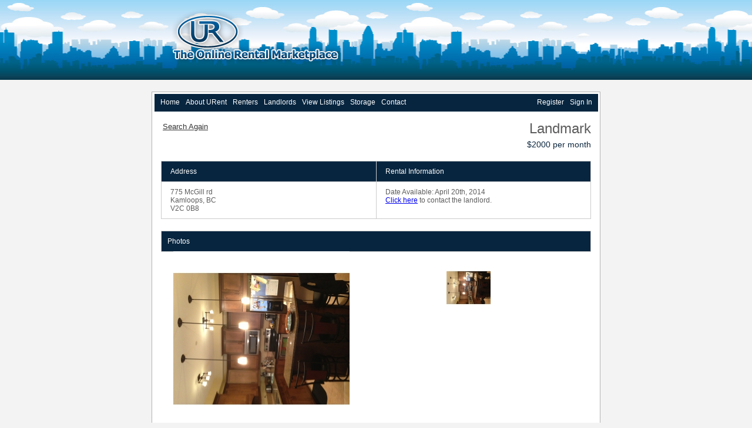

--- FILE ---
content_type: text/html; charset=UTF-8
request_url: https://urent.ca/detail.php?id=634
body_size: 2841
content:


<!DOCTYPE html PUBLIC "-//W3C//DTD XHTML 1.0 Strict//EN"
    "http://www.w3.org/TR/xhtml1/DTD/xhtml1-strict.dtd">
<html xmlns="http://www.w3.org/1999/xhtml" xml:lang="en" lang="en">
	<head>
		<meta http-equiv="Content-Type" content="text/html; charset=UTF-8">
        
        <title>Apartment Rentals Kamloops URent - The Online Rental Marketplace</title>		
		<link rel="stylesheet" type="text/css" href="/css/screen.css" media="all" />
        
		<!--[if IE 7]>
			<link rel="stylesheet" href="/css/ie.css" type="text/css" />
		<![endif]-->
		<!--[if lte IE 6]>
			<link rel="stylesheet" href="/css/ie6.css" type="text/css" />
			<script type="text/javascript" src="/js/iepngfix_tilebg.js"></script>
		<![endif]-->
		
        <script type="text/javascript" src="/js/jquery-1.3.2.min.js"></script>
		<script type="text/javascript" src="/js/jquery.swfobject.1-0-5.min.js"></script>     
        <script src="http://maps.google.com/maps?file=api&amp;v=2&amp;sensor=false&amp;key=ABQIAAAANVG9AHvUy0sNmIYnwbuLgBQOKVRDfbHzZFxVcTdpYQf1X7InrxSRSNCeQvaiKf9pdhNOlBcXjnbJEw" type="text/javascript"></script>        
        <script>
            $(document).ready(function(){
            
                $(".frmUpdatedWrapper").fadeOut(5000);

            });
        </script>
        <meta name="description" content="" />
		<meta name="keywords" content="" />
        
	</head>
	<body onunload="GUnload()">
		<div id="accessibilityLinks">
			<ul title="Accessibility Options">
				<li><a href="#menu" accesskey="N">Skip to Navigation</a></li>
				<li><a href="#content" accesskey="S">Skip to Content</a></li>
			</ul> 
			<hr />
		</div>	
		<div id="header">
            <a href="/index.php" class="ne"><img src="/img/urent_logo.png" class="header_logo" /></a>
        </div>
		<div id="page">
        
<div id="menu">
    <ul class="mainNav">
        <li><a href="/index.php">Home</a></li>
        <li><a href="/about.php">About URent</a></li>
        <li><a href="/renters.php">Renters</a></li>
        <li><a href="/landlords.php">Landlords</a></li>
        <li><a href="/listings">View Listings</a></li>
        <li><a href="/storage">Storage</a></li>
        <li><a href="/contact.php">Contact</a></li>
    </ul>
    <ul class="userNav"><li><a href="/login.php">Sign In</a></li><li><a href="/register.php">Register</a></li></ul>    
</div>

<div id="detailsBlock"><div class="backResults"><a href="viewListing.php">Search Again</a></div><div id="infoBlock"><div id="listingHeadings"><h1 id="listingTitle">Landmark</h1><h2 id="listingMonthly">$2000 per month</h2></div>
            <table id="infoTable">
                <thead>
                    <tr>
                        <th>Address</th>
                        <th>Rental Information</th>
                    </tr>
                </thead>
                <tbody>
                    <tr>
                        <td><p>775 McGill rd<br />Kamloops, BC<br />V2C 0B8<br /></td>
                        <td><p>Date Available: April 20th, 2014</p><p><a href="/application.php?id=634">Click here</a> to contact the landlord.</p></td>
                    </tr>
                </tobyd>
            </table>
         <div id="pBlock">
                            <h2>Photos</h2>
                            <div id="iBlock">
                                <div id="iLeft"><img src="http://urent.ca/files/listingPictures/lg_634_image_300_300.jpeg" alt="photo" name="mainIMG" /></div>
                        <div id="iRight">
                        <ul class="gallery"><li class="mPic"><img src="http://urent.ca/files/listingPictures/th_634_image_75_75.jpeg" alt="photo" onMouseOver="document.mainIMG.src='http://urent.ca/files/listingPictures/lg_634_image_300_300.jpeg'" /></li></ul>
                        </div>
                    </div>
                </div><div id="moreDetailsBlock"><h2>Additional Comments</h2><p><p>&nbsp;2bdrm/2bath short term rental avail. April 20-aug 30. Fully furnished brand new condo. In suite laundry, fire place, air conditioning. Includes under ground parking, utilities, Internet/cable, and weekly maid service.</p>
<p>across from TRU and TCC recreational centre, walking distance to shopping, 3 min drive to Aberdeen mall.</p></p><p>Number of Bedrooms: 2</p><p>Number of Bathrooms: 2</p><p>Flooring Types: Carpet, Tile</p><p>Heating Types: Forced Air</p><p>Additional Features:</p><table id="listOfFeatures"><tr></tr><tr><td>Adult Oriented</td><td>Balcony</td><td>Window Coverings</td></tr><tr><td>Schools Nearby</td><td>Air Conditioning</td><td>Central Location</td></tr><tr><td>Disability Access</td><td>Elevator</td><td>Family Oriented</td></tr><tr><td>Fireplace</td><td>Garage</td><td>Highspeed Internet</td></tr><tr><td>No Basement</td><td>Pets Not Allowed</td><td>Public Transit Nearby</td></tr><tr><td>Shopping Nearby</td><td>University Nearby</td><td>Utilities Included</td></tr><tr><td>Washing Machine/Dryer</td><td>Dishwasher</td><td>Microwave</td></tr><tr><td>Refrigerator</td><td>Stove</td><td>Built in vacuum</td></tr><tr><td>Golf nearby</td><td>Recreation nearby</td></tr></table></div></div><div class="clear">&nbsp;</div><div id="gmaps"><h2>Google Map</h2><div id="google_map" style="width: 730px; height: 450px"></div></div></div>1        <div class="clear"></div>
</div>
            </div>
                <div class="clear"> </div>
                <div id="footer">
                    <p>&copy; 2009 URent
                </div>
            </div>
<script type="text/javascript">
    //<![CDATA[
    
    if (GBrowserIsCompatible()) { 
      // A function to create the marker and set up the event window
      // Dont try to unroll this function. It has to be here for the function closure
      // Each instance of the function preserves the contends of a different instance
      // of the "marker" and "html" variables which will be needed later when the event triggers.    
      function createMarker(point,html) {
        var marker = new GMarker(point);
        GEvent.addListener(marker, "click", function() {
          marker.openInfoWindowHtml(html);
        });
        return marker;
      }

      // Display the map, with some controls and set the initial location 
      var map = new GMap2(document.getElementById("google_map"));
      map.addControl(new GLargeMapControl());
      map.addControl(new GMapTypeControl());
      map.setMapType(G_SATELLITE_MAP);
      map.setCenter(new GLatLng(,),16);
    
      // Set up three markers with info windows 
    
      var point = new GLatLng(,);
      var marker = createMarker(point, '<strong>Apartment</strong><br />775 McGill rd<br />Kamloops, BC')
      map.addOverlay(marker);

    }
    
    // display a warning if the browser was not compatible
    else {
      alert("Sorry, the Google Maps API is not compatible with this browser");
    }

    //]]>
    </script>
    
    <script type="text/javascript">

 

  var _gaq = _gaq || [];

  _gaq.push(['_setAccount', 'UA-17207398-1']);

  _gaq.push(['_trackPageview']);

 

  (function() {

    var ga = document.createElement('script'); ga.type = 'text/javascript'; ga.async = true;

    ga.src = ('https:' == document.location.protocol ? 'https://ssl' : 'http://www') + '.google-analytics.com/ga.js';

    var s = document.getElementsByTagName('script')[0]; s.parentNode.insertBefore(ga, s);

  })();

 

</script>
	</body>
</html>

--- FILE ---
content_type: text/css
request_url: https://urent.ca/css/screen.css
body_size: 751
content:
/* import styles */
@import "reset.css";
@import "layout.css";
@import "galleria.css";


	body, 
	input, 
	textarea, 
	select {background-color: #f3f3f3; font-family:Arial, Helvetica, Verdana, sans-serif; font-size:12px; color: #5c5c5c; margin:0px auto; text-align:center;}
    select {margin-bottom: 5px; text-align: left; padding-left: 3px; border: 1px solid #666699;}
        
/* content */
	h1 { font-family: Arial, Helvetica, Verdana, sans-serif; font-weight: bold; font-size:18px; margin-bottom: 5px; margin-top: 10px;}
	h1.listingTitle { color: #777; padding: 0 0 0 10px; float: left;}
    h2 { color: #0C263D; font-size: 18px; font-weight: normal; }
	h3 {}
	h4 {}
	h5 {}
	h6 {}			
	a:link, a:visited { text-decoration: underline; }
	a:hover, a:active { }
	a:link img, a:visited img { }
    
    #menu a { text-decoration: none !important; }
    #menu a:hover { border-bottom: 3px solid #a2c6de !important; }
	p {}
	ol li {}
	ul li { }
	li {}
	ol, ul {}
	blockquote {}

/* tables */
	table {}
	tr td {}
	tr.alt {}
	th {}
	td {}

/* forms */
	form {}
    div form { clear: both;}
    div form input { margin-bottom: 5px; text-align: left; border: 1px solid #666699; }
    div form label { float: left; width: 100px; }
    fieldset { border: 1px solid #ccc; padding:10px;}
	form div {}
	form label {}
	legend {padding: 0 10px 0 10px; font-size: 12px; font-weight:bold;}
	input.txt {}
	textarea { text-align: left; }
    label { color: #07253F; text-align: left; margin-left: 10px; margin-bottom: -5px; }
	label.required {}
    
#contentText table { border: 1px solid #ccc; }
#contentText table th { background-color: #07253f; padding: 5px; color: #fff !important; }
#contentText table th a { color: #fff !important; font-weight: normal; }
#contentText table td a { color: #3664c6 !important; }
#contentText table td { padding: 2px 5px 2px 5px; color: #000; }
#contentText table tr.alt td { background-color: #f3f3f3; }

label { margin-right: 5px; }
label.required { font-weight: bold; background: transparent url(/img/required-star.gif) center right no-repeat; }

#homepage .sponsor { float: right; text-align: right; margin-top: -20px; margin-right: 30px; }

--- FILE ---
content_type: text/css
request_url: https://urent.ca/css/reset.css
body_size: 165
content:
/* reset HTML tags */
	:link,:visited {text-decoration: none;}
	ul,ol {list-style: none;}
	h1,h2,h3,h4,h5,h6,pre,code,p {font-size: 1em; font-weight:normal;}
	img, dl,dd,dt,ul,ol,li,h1,h2,h3,h4,h5,h6,pre,form,body,html,p,blockquote,fieldset,input {margin: 0; padding: 0;}
	fieldset, img, a img,:link img,:visited img {border: none;}
	address {font-style: normal;}
	
/* clear style */
	.clear {clear: both;}

--- FILE ---
content_type: text/css
request_url: https://urent.ca/css/layout.css
body_size: 2813
content:
/*  Layout */

#accessibilityLinks {display: none;}

#header { background: transparent url(../img/header_logo.jpg) top repeat-x; margin-bottom:10px; height: 136px; padding-top:10px; }
    .header_logo { margin-top:5px; margin-right:410px; }
    a.ne:hover {border: none;}

#menu { background-color: #07253f;  width: 755px; height: 30px; margin:0px auto; }
    #menu a:link, #menu a:visited { color: #FFF; }
    .mainNav li { display:inline; float:left; margin-top:7px; margin-left:10px; color: #fff; }
#subNav { background-color: #F3F3F3;  width: 755px; height: 30px; margin:2px auto; } 
    .subNav li { float:left; display:inline; margin:7px 0 0 10px; text-align: left;}
    .subNav li a{ color: #0064AF !important; }
    
    .userNav li { display:inline; float:right; margin-right:10px; margin-top: 7px; color: #fff; }
    
#page { background-color: #fff; border:1px solid #b4b4b4; width:762px; text-align:center; margin:0px auto; padding-top:3px; }
#sidebarContent { background: transparent url(../img/sidebar-background.png) 3px 0px repeat-y; margin-bottom: 3px; }
#notSidebarContent { margin-left: 150px; }

#theContent { border: 1px solid black; margin-left: 170px; }

#contentLeft {float: left; text-align:left; width: 605px; margin-left: 50px; margin-top: 5px;}
#contentRight {float:right; width: 570px; margin-right: 20px; margin-top: 15px; border: 1px solid #ddd; background-color: #F9F9F9;}

#contentImages { height:200px;}
    .mainContentImage { float:left; margin-top:5px; margin-left:8px;}
    .rentersContentImage { float:right; margin-top: 5px; margin-right: 5px;}
    .landlordsContentImage { float:right; margin-top: 6px; margin-right: 5px;}
    .storageContentImage { float:right; margin-top: 6px; margin-right: 5px;}
    
#homepage #contentText { padding-top: 50px; }

#social_logo { width:50px;}
#twitter { display:inline;}

#contentText { margin-left: 10px; margin-top:10px; text-align: left; padding: 0 10px 30px 10px;}
    #contentText p { color:#222; margin-left:25px; margin-top: 5px; margin-bottom: 10px; }
    #contentText a:link, #contentText a:visited { color: #07253f; }
    table.placesToRent { border: none !important; margin-left:80px; }
    .placesToRent td { width:40%;}
    #contentText h1 { text-align: left; margin-left: 20px;}
    #contentText .txt { margin: 3px 0 0 0;}
    #selContactType {margin: 3px 0 0 0;}
#contextTextLeft { text-align:left; margin:0; padding:0;}
#selProvince {margin:3px 0 0 0;}
#selCity {margin:3px 0 0 0;}
#txtDescription {margin:3px 0 0 0;}
#chkVacant {margin:3px 0 0 0;}
#chkActive {margin:3px 0 0 0;}

    
#sidebar { width: 130px; margin: 5px 0px 0px 5px; /*background: #eee;*/ padding: 10px; text-align:center; float:left; }
    #sidebar p { font-size:12px; color: #07253f; text-align: left; }
    #sidebar select { width: 130px; padding: 2px; text-align: left; font-size: 11px; font-family:Verdana; color: #07253f; margin-top: 5px; background: url(../img/selectbg.jpg) top left repeat-x; border: 1px solid #7d7d7d; }
    #sidebar input { margin:10px 0px 10px 0px; padding: 4px 12px; font-size: 9px; font-family: Verdana; background: url(../img/selectbg.jpg) top left repeat-x; }
    #sidebar input.amt { margin:12px 0px 10px 0px; padding: 3px 2px; font-size: 9px; font-family: Verdana; width:40px; }        
    #sidebar p.pamt { margin-top: 10px;}
    .sidebarAd { margin: 10px 0px 0px 0px; padding: 0px; margin-left: -6px; }
    #sidebar .sidebarInpt
    .searchLabel { color: #f00 !important; }
    
#footer { margin-top:40px; }

/* Classes */
.noEffects { text-decoration:none; }
.noEffects a:hover { text-decoration:none; }

/* Header */
/* Menu */
/* Page */
.frmUpdatedWrapper { width: 100%;}
.frmUpdated { color: #fff !important; background-color: #07406F !important; padding: 10px; text-align: center; font-size: 16px; width: 700px; margin:0 auto !important; }

#SubmitBtn { margin-left:100px; margin-top:10px; background: url(../img/selectbg.jpg) top left repeat-x; }
.NSWAT_Errors { border: 1px solid #aa4444; width: 350px; padding: 10px 10px 10px 40px; margin-bottom: 20px; color: #222; background-color: #ffcccc; }
.errorText {  }
.error { border: 1px solid #a33; padding: 10px; background-color: #fcc; }

#tblListing { color: #222; }
#tblListing th { font-size: 12px;}
#tblListing { }


.listingPicture { margin-left:100px; display:block; width: 100px; }
.listingPictureBlock { height:50px; }
.additionalPictures { margin-left:100px; width: 500px; }

.floatLeft { float:left; text-align: left; }
 .pageTitle { text-decoration: underline; color: #222; }
 .smallBox { margin-top: 10px; width:300px; border: 1px solid #999; }
 .smallBox a { color: #0045FF !important; }
 .registerLink { color: #0045FF !important; }

 #locationManager { border-bottom: 1px solid #ccc; width: 450px; }
 .locationManager { margin-bottom: 15px; }
 .locationManager li { display:inline; margin-left: 10px; }
 .viewListingPicture { border: 1px solid #eee; padding: 1px; }
 
 

 #viewListing { float:right; width: 550px; height: 165px; border: 1px solid #ccc; margin: 0 10px 10px 10px; background-color: #fff;}
    #viewListing span { float: right; font-size: 14px; font-weight: bold; margin-right: 20px; margin-top: 4px; }  
    #viewListing h2 { margin-left: 10px; color: #07253F; float: left;} 
    #viewListing h3 { margin-top: 10px; color: #07253F; font-weight: bold;}
    #viewListing p {margin:0; padding-left: 10px; } 
    #viewListing img {float: left; height: 150px; padding: 0; margin: 0; border: none;}
    #viewListing .listingTop {background-color: #ddd; width: 400px; float: left; height: 25px; }
    #viewListing .listingAddress { float: left; width: 180px; height: 100px; margin-left: 10px;}
    #viewListing .listingInfo { float: left; width: 180px; height: 125px; margin-left: 10px;}
    #viewListing .listingBtn { float: left; margin-top: 20px; }
    #viewListing .listingBtn a { white-space: nowrap; margin-right: 5px; padding: 10px; padding: 3px 10px; background: #ddd; border: 1px solid #ccc;}

    
/**********
    LISTING DETAILS
**********/
#infoBlock { text-align: center; }
#pBlock { clear: left; border: 1px solid #ccc; }
#pBlock h2 { text-align: left;  background-color: #07253F; color: #fff; padding: 10px; font-size: 12px;  }
#gmaps { clear: left; border: 1px solid #ccc; }
#gmaps h2 { text-align: left;  background-color: #07253F; color: #fff; padding: 10px; font-size: 12px;  }
#iBlock {padding: 0; margin: 0;}
#iLeft { float: left; width: 300px; height: 300px; margin: 0 0 0 20px; }
#iRight { float: right; width: 250px; margin: 25px 0 0 0;}
.mPic { float: left; margin: 0 0 0 5px; }
.gallery li { float: left; }

#detailsBlock { margin: 15px; }
#infoBlock h2 { font-size: 12px; }
#addressBlock { width: 364px; float: left; text-align: left; background-color: #fff; border: 1px solid #ccc; height: 120px;}
#addressBlock h2 { background-color: #07253F; color: #fff; padding: 10px; }
#addressBlock p { padding: 10px; }
/*
#contactBlock { width: 240px; float: left; text-align: left; border: 1px solid #ccc; height: 120px;}
#contactBlock h2 { background-color: #07253F; color: #fff; padding: 10px; }
#contactBlock p { padding: 10px; }
*/
#priceBlock { width: 364px; float: left; text-align: left;  border: 1px solid #ccc; height: 120px; }
#priceBlock h2 { background-color: #07253F; color: #fff; padding: 10px; }
#priceBlock p { padding: 10px; }
#moreDetailsBlock { width: 730px; float: left; margin: 20px 0 20px 0; text-align: left; border: 1px solid #ccc; }
#moreDetailsBlock ul { list-style: square outside; margin-left: 45px; }
#moreDetailsBlock ol { list-style: decimal outside; margin-left: 45px; }
#moreDetailsBlock h2 {background-color: #07253F; color: #fff; padding: 10px; }
#moreDetailsBlock p {padding: 10px;}
/* Additional features for this listing */
/*#featuresBlock li { display: list-item; list-style: disc inside; border: 1px solid black; }*/
#listOfFeatures { margin-left: 15px; }
#listOfFeatures td { width: 250px; padding-left: 15px; background: transparent url(/img/bullet-icon.gif) 0px 6px no-repeat; padding-bottom: 5px; }

#landlordInfoBlock { width: 730px; float: left; margin: 20px 0 20px 0; text-align: left; border: 1px solid #ccc; }
#landlordInfoBlock h2 {background-color: #07253F; color: #fff; padding: 10px; }
#landlordInfoBlock p { margin: 15px; }

.backResults { float: left; text-align: left; margin: 0 0 10px 0; padding: 3px;font-size: 13px;}
.backResults a:link, .backResults a:visited { text-decoration: underline; color: #333; }
.backResults a:hover, .backResults a:active { text-decoration: none; border: none;}

#frmListing label { width: 140px;}

#appFrm {float:left; text-align: left; margin: 5px 0 0 10px;}
#frmApplication { width: 400px; height: 270px; margin:5px 0 0 0; border: 1px solid #ccc; padding: 20px;}
#frmApplication label { } 
#frmApplication input { width: 200px;}
#frmApplication select {   width: 200px;}
#frmApplication textarea { margin: 0 0 5px 0; }
#frmApplication #SubmitBtn { width: 100px; margin: 10px 0 0 110px;}

/* APPLICATION LISTING DETAILS */
#appListingInfo { border: 1px solid #ccc; height: 75px; width: 440px}
#appListingInfo img {float: left;}
#appListingInfo p { font-size: 14px; margin: 5px 0 0 90px;}

#placesToRent, #placesToRent * { border: none !important; }
#placesToRent { margin-left: 40px; margin-top: 20px; }
#placesToRent ul { margin-bottom: 15px; }
#placesToRent h2, #placesToRent li { margin-bottom: 2px; }

.noSelect { padding: 2px 5px 2px 5px; text-align: left; margin-top: 3px; }

form .buttons { margin-left: 120px; }

#infoTable { width: 100%; border: 1px solid #ccc; border-collapse: collapse; margin-bottom: 20px; }
#infoTable th, #infoTable td { width: 50%; border: 1px solid #ccc; padding: 10px 15px 10px 15px; text-align: left; vertical-align: top; }
#infoTable th { background-color: #07253F; font-weight: normal; color: #fff; }
#infoTable #landlordLogo { float: right; }
#infoTable #landlordLogo img { width: 100px; height: 100px; }

#listingHeadings { text-align: right; margin-bottom: 20px; }
#listingHeadings h1 { font-size: 24px; font-weight: normal; }
#listingHeadings h2 { font-size: 14px; margin-bottom: 3px; font-weight: normal; }

.pagination * { display: inline; }
.pagination li { margin-right: 5px; }
.pagination { margin-bottom: 15px; }

#contentText a { color: #0064af !important; }
#viewListing a { color: #07253f !important; }


#frmListing .helpText { display: block; margin-left: 160px; font-size: 11px; }

#browse .browseLink { height: 80px; }
#browse .browseLink .image { float: left; }
#browse .browseLink img { width: 75px; height: 75px; margin-right: 15px; }
#browse { font-size: 20px; }
#browse .link { padding-top: 28px; }

#contentText { margin-left: 10px; }

#homepage .browseLinks h2 { font-size: 14px; margin-bottom: 5px; font-weight: bold; margin-top: 20px; }
#homepage .browseLinks { margin-left: 20px; }

#frmListing .features { line-height: 1.2; }
#frmListing .features .checkboxList div { float: left; width: 45%; }
#frmListing .vacant { clear: both; }


.fileUpload input { background: transparent; border: none; }
#gridStoragecontainer { margin: 15px 0 15px 150px; }

.storageTable { border-collapse: collapse; margin: 0 15px 15px 15px; border: 1px solid #ccc; }
.storageTable th, .storageTable td { border: 1px solid #ccc; padding: 5px 10px 5px 10px;  }
.storageTable th { background-color: #07253F; color: #fff; font-weight: bold; text-align: left; }

#slideshow { overflow: hidden; height: 199px; width: 346px; }

.sidebarAd { text-align: center !important; margin-top: 15px; }

--- FILE ---
content_type: application/javascript
request_url: https://urent.ca/js/jquery.swfobject.1-0-5.min.js
body_size: 1367
content:
/* jquery.swfobject.license.txt */
(function(C){var E=document,B="object",D=window,A="";C.flashPlayerVersion=(function(){var H,F,K,J,M=false,L="ShockwaveFlash.ShockwaveFlash";if(!(H=navigator.plugins["Shockwave Flash"])){try{F=new ActiveXObject(L+".7")}catch(K){try{F=new ActiveXObject(L+".6");H=[6,0,21];F.AllowScriptAccess="always"}catch(J){if(H&&H[0]===6){M=true}}if(!M){try{F=new ActiveXObject(L)}catch(I){H="X 0,0,0"}}}if(!M&&F){try{H=F.GetVariable("$version")}catch(G){}}}else{H=H.description}H=H.match(/^[A-Za-z\s]*?(\d+)(\.|,)(\d+)(\s+r|,)(\d+)/);return[H[1]*1,H[3]*1,H[5]*1]}());C.flashExpressInstaller="expressInstall.swf";C.hasFlashPlayer=(C.flashPlayerVersion[0]!==0);C.hasFlashPlayerVersion=function(G){var F=C.flashPlayerVersion;G=(/string|number/.test(typeof G))?G.toString().split("."):G;G=[G.major||G[0]||F[0],G.minor||G[1]||F[1],G.release||G[2]||F[2]];return(C.hasFlashPlayer&&(G[0]>F[0]||(G[0]===F[0]&&(G[1]>F[1]||(G[1]===F[1]&&G[2]>=F[2])))))};C.flash=function(Q){if(!C.hasFlashPlayer){return false}var G=Q.swf||A,O=Q.params||{},I=E.createElement("body"),F,P,L,H,N,M,K,J;Q.height=Q.height||180;Q.width=Q.width||320;if(Q.hasVersion&&!C.hasFlashPlayerVersion(Q.hasVersion)){C.extend(Q,{id:"SWFObjectExprInst",height:Math.max(Q.height,137),width:Math.max(Q.width,214)});G=Q.expressInstaller||C.flashExpressInstaller;O={flashvars:{MMredirectURL:location.href,MMplayerType:(C.browser.msie&&C.browser.win)?"ActiveX":"PlugIn",MMdoctitle:E.title.slice(0,47)+" - Flash Player Installation"}}}if(typeof O===B){if(Q.flashvars){O.flashvars=Q.flashvars}if(Q.wmode){O.wmode=Q.wmode}}for(N in (M=["expressInstall","flashvars","hasVersion","params","swf","wmode"])){delete Q[M[N]]}F=[];for(N in Q){if(typeof Q[N]===B){P=[];for(M in Q[N]){P.push(M.replace(/([A-Z])/,"-$1").toLowerCase()+":"+Q[N][M]+";")}Q[N]=P.join(A)}F.push(N+'="'+Q[N]+'"')}Q=F.join(" ");if(typeof O===B){F=[];for(N in O){if(typeof O[N]===B){P=[];for(M in O[N]){if(typeof O[N][M]===B){L=[];for(K in O[N][M]){if(typeof O[N][M][K]===B){H=[];for(J in O[N][M][K]){H.push([J.replace(/([A-Z])/,"-$1").toLowerCase(),":",O[N][M][K][J],";"].join(A))}O[N][M][K]=H.join(A)}L.push([K,"{",O[N][M][K],"}"].join(A))}O[N][M]=L.join(A)}P.push([M,"=",D.escape(O[N][M])].join(A))}O[N]=P.join("&amp;")}F.push(['<PARAM NAME="',N,'" VALUE="',O[N],'">'].join(A))}O=F.join(A)}if(!(/style=/.test(Q))){Q+=' style="vertical-align:text-top;"'}if(!(/style=(.*?)vertical-align/.test(Q))){Q=Q.replace(/style="/,'style="vertical-align:text-top;')}if(C.browser.msie){Q+=' classid="clsid:D27CDB6E-AE6D-11cf-96B8-444553540000"';O='<PARAM NAME="movie" VALUE="'+G+'">'+O}else{Q+=' type="application/x-shockwave-flash" data="'+G+'"'}I.innerHTML=["<OBJECT ",Q,">",O,"</OBJECT>"].join(A);return C(I.firstChild)};C.fn.flash=function(G){if(!C.hasFlashPlayer){return this}var F=0,H;while((H=this.eq(F++))[0]){H.html(C.flash(C.extend({},G)));if(E.getElementById("SWFObjectExprInst")){F=this.length}}return this}}(jQuery));